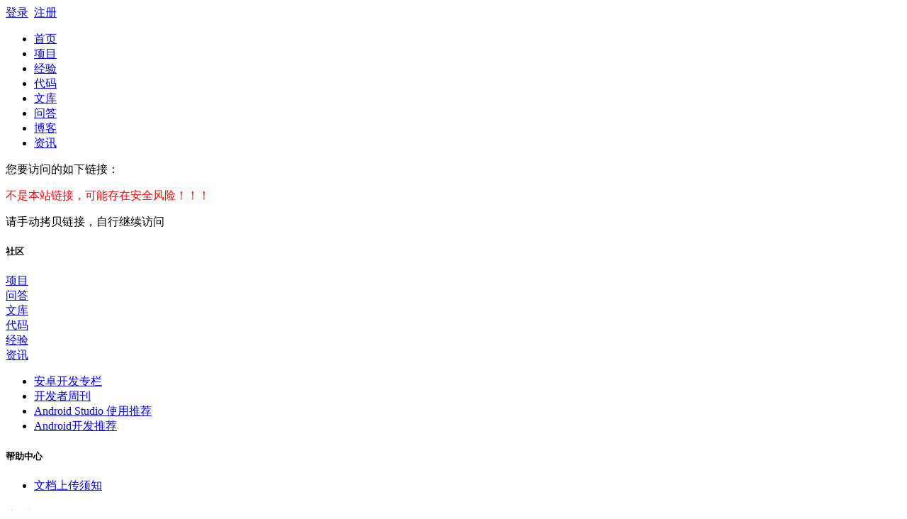

--- FILE ---
content_type: text/html; charset=utf-8
request_url: https://m.open-open.com/misc/goto?guid=5121890804541460792
body_size: 1848
content:
<!DOCTYPE html>
<html lang="zh-CN">
<head>
    <meta charset="utf-8">
    <meta http-equiv="X-UA-Compatible" content="IE=edge">
    <meta name="viewport" content="width=device-width, initial-scale=1">
    <link rel="icon" href="https://static.open-open.com/favicon.ico">
    <title>开源项目,开源代码,开源文档,开源新闻,开源社区_深度开源</title>
    <meta name="description" content="">
    <meta name="author" content="">
    <meta name="keywords" content="">

    <!-- Bootstrap core CSS -->
  <link href="https://static.open-open.com/assets/fa/css/font-awesome.min.css?v=4.7.0" rel="stylesheet">
  <link href="https://static.open-open.com/css/bootstrap.min.css?v=1.1" rel="stylesheet">
  <link href="https://static.open-open.com/css/screen.css?v=1.1" rel="stylesheet">

</head>

<body>
    <div class="wrapper bg-color-3"><div class="Topnav ">
    <div class=container>
        <div class="row">
            <div class="col-sm">
            </div>
            <div class="col-sm text-center">
                <a href="../" class="navbar-brand top-logo"><span></span></a>
            </div>
            <div class="col-sm">
                   <div id="userNav"  class="user float-right">
                       <div class=" "> <a class="link-login" href="javascript:void(null);">登录</a>&nbsp;&nbsp;<a class="link-regist  btn-signup" href="javascript:void(null);">注册</a></div>
                  </div>
            </div>
        </div>
    </div>
</div>
<nav class="navbar navbar-expand-lg navbar-light ui-header">
    <div class="container">
        <div class="collapse navbar-collapse" id="globalNavbar">

            <div class="ui-search order-2" id="topSearch"></div>
            <ul class="navbar-nav mr-auto order-1">
                <li class="nav-item "><a class="nav-link" href="/">首页<span></span></a></li>
                <li class="nav-item "><a class="nav-link" href="/project/">项目<span></span></a></li>
                <li class="nav-item "><a class="nav-link" href="/lib/">经验<span></span></a></li>
                <li class="nav-item "><a class="nav-link" href="/code/">代码<span></span></a></li>
                <li class="nav-item "><a class="nav-link" href="/wenku/">文库<span></span></a></li>
                <li class="nav-item "><a class="nav-link" href="/solution/">问答<span></span></a></li>
                <li class="nav-item "><a class="nav-link" href="/blog/">博客<span></span></a></li>
                <li class="nav-item "><a class="nav-link" href="/news/">资讯<span></span></a></li>
            </ul>
        </div>
    </div>
</nav>

<script src="https://static.open-open.com/js/jquery.min.js"></script>
<script>
$.ajax({  
    url: 'https://www.open-open.com/misc/get_link?guid=5121890804541460792', 
    type: 'GET', 
    dataType: 'text', 
    success: function(data) {  
        $('#thirdPartyLink').html(data); 
    },  
    error: function(xhr, status, error) {  
        console.error("An error occurred: " + error);  
    }  
});
</script>
<div class="container">
    <div class="row">
        <!--main_list-->
        <div class="col-md-8 ">
            <article class="bs-docs-section big-edge" id="readercontainer">
                <p>您要访问的如下链接：</p>
                <p id="thirdPartyLink"></p>
                <p style="color: red;">不是本站链接，可能存在安全风险！！！</p>
                <p>请手动拷贝链接，自行继续访问</p>
            </article>
            <div class="item-meta ut-mt20"></div>
        </div>
        <!--right-->
        <div class="col-md-4"></div>
    </div>
    </div>
</div>

</div>
<footer >
    <div class="container py-5">
      <div class="row">
        <div class="col-md-3">
          <h5>社区</h5>
            <div class="row"><div class="col-md-6"><a class="text-muted" href="/project/">项目</a></div><div class="col-md-6"><a class="text-muted" href="/solution/">问答</a></div><div class="col-md-6"><a class="text-muted" href="/wenku/">文库</a></div><div class="col-md-6"><a class="text-muted" href="/code/">代码</a></div><div class="col-md-6"><a class="text-muted" href="/lib/">经验</a></div><div class="col-md-6"><a class="text-muted" href="/news/">资讯</a></div></div>
          <ul class="list-unstyled text-small ut-mt20"><li><a class="text-muted" title=" 安卓开发专栏" target="_blank" href="http://www.open-open.com/lib/list/177">安卓开发专栏</a></li><li><a class="text-muted" href="http://www.open-open.com/lib/tag/开发者周刊" target="_blank" rel="tag">开发者周刊</a></li><li><a class="text-muted" href="http://www.open-open.com/lib/view/open1475497562965.html" target="_blank" rel="tag">Android Studio 使用推荐</a></li><li><a class="text-muted" href="http://www.open-open.com/lib/view/open1475497355674.html" target="_blank" rel="tag">Android开发推荐</a></li></ul>
        </div>

        <div class="col-md-3">
          <h5>帮助中心</h5>
          <ul class="list-unstyled text-small"><li><a class="text-muted" href="/upload.html">文档上传须知</a></li></ul>
          <h5>关于我们</h5>
          <ul class="list-unstyled text-small"><li><a class="text-muted" href="/about.html">关于深度开源</a></li><li><a class="text-muted" href="/duty.html">免责声明</a></li><li><a class="text-muted" href="/contact.html">联系我们</a></li></ul>
        </div>
        <div class="col-md-6 text-center"><img class=center-block src="https://static.open-open.com/img/logo01.svg" width=190px alt="深度开源"><small class="d-block mb-3 text-muted ut-mt40">&copy; 2006-2019 深度开源 —— 开源项目,开源代码,开源文档,开源新闻,开源社区&nbsp;&nbsp;杭州精创信息技术有限公司&nbsp;&nbsp;<br/><br/><img src="https://static.open-open.com/img/beian.png"/><a target="_blank" href="http://www.beian.gov.cn/portal/registerSystemInfo?recordcode=33018302001163">&nbsp;&nbsp;浙公网安备 33018302001163 号</a>&nbsp;&nbsp;<a target="_blank" href="https://beian.miit.gov.cn">浙ICP备09019653号-31</a></small></div>
      </div>
    </div>
</footer>

<div id="fTools"><span id="gotop"> <i class="fa fa-arrow-up" aria-hidden="true"></i> </span><span id="feedback" title="建议反馈"> <i class="fa fa-inbox" aria-hidden="true"></i></span></div>    <script type="text/javascript" src="https://static.open-open.com/js/lib.js?v=1.02"></script>
    <script type="text/javascript" src="https://static.open-open.com/assets/popper.min.js"></script>
    <script src="https://static.open-open.com/js/bootstrap.min.js"></script>
    <script type="text/javascript" src="https://static.open-open.com/js/base.js?v=1.02"></script>
    <script type="text/javascript" src="https://static.open-open.com/js/jq-plug.js?v=1.02"></script>
 <script>
    $(function () {
        JC.reminderPop();//弹出用户信息
        // JC.messagesPop();
        //JC.getNotice(); //动态广播
        $(".link-login").click(function(){ JC.lORr('login'); });
        $("#topSearch").searchInit();

        //用户登录状态
            JC.setLogin(false);


    });

  </script>
    <!-- JavaScript at the bottom for fast page loading -->
    <!-- end scripts -->
</body>
</html>



